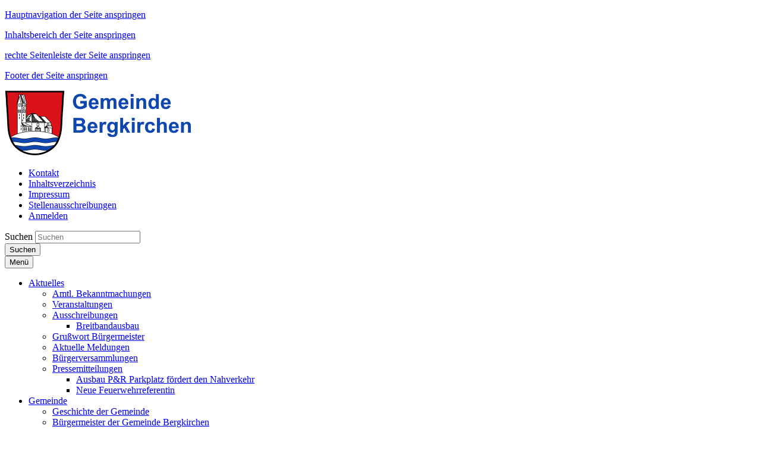

--- FILE ---
content_type: text/html; charset=utf-8
request_url: https://www.bergkirchen.de/wirtschaft-bauen-energie/vergabe-von-bauland/
body_size: 115568
content:





















<!doctype html>
<html lang="de">
<head data-name="LdStandard-Photobox_2#head">
    

    









<!-- data-name="LdHtmlHead-Photobox_2" -->
<meta charset="utf-8">
<meta name="viewport" content="width=device-width, initial-scale=1.0" />
<meta name="msapplication-config" content="/templates/master/images/browserconfig.xml" />
<meta http-equiv="X-UA-Compatible" content="IE=edge" />
<link rel="shortcut icon" href="/templates/bergkirchen/images/favicon.ico" />
<link rel="apple-touch-icon" href="/templates/master/images/apple-icon-180x180.png" />
<link rel="manifest" href="/templates/master/images/manifest.json" />











<!-- data-name="LdBuilderCookieBasedContent-Master" -->



<script type="text/javascript">var googleapikey = 'AIzaSyC-k77N1KDSu9YUkc6ZIT1ZfY8dhJqOAco';</script>
<link href="/DependencyHandler.axd?s=L3RlbXBsYXRlcy9iZXJna2lyY2hlbi9jc3MvdGVtcGxhdGUuY3NzOy9jc3MvUGFja2FnZXMvZm9udC1hd2Vzb21lLmNzczsvY3NzL2xkUGFja2FnZXMvTGRMZWdhbHNDb29raWVTZWxlY3Rpb24uY3NzOw&amp;t=Css&amp;cdv=2025032601" type="text/css" rel="stylesheet"/>


















<!-- data-name="LdHookHtmlHead-Photobox_2" -->



    
        <meta name="description" content="" />
        <meta name="keywords" content="" />
        <meta name="robots" content="index, follow" />

    <title>Vergabe von Bauland | Gemeinde Bergkirchen</title>
    

    <meta name="searchtopic" content="Webpage" />
    <meta name="protected" content="False" />
    <meta name="cid" content="10601" />
    <meta name="updatedate" content="18.08.2025 17:36:15" />

    
    











<!-- data-name="LdHookBeforeHeadClosing-Photobox_2"-->


</head>

<body id="Standard" class="debug-mode-on no-mobile design-master design-master- design-submaster- design-bergkirchen i i5 is-not-invert hr-none hr-normal no-element-zoom sidebar-right" data-name="LdStandard-Photobox_2#body" data-map-type="openstreetmap">

    
        


<nav aria-label="Sprunglinks" id="Skiplinks" class="skiplinks text-right" data-name="LdSkiplinks-Photobox_2">
        <p class="mb-0">
            <a class="sr-only sr-only-focusable" href=#MainMenu>Hauptnavigation der Seite anspringen</a>
        </p>
        <p class="mb-0">
            <a class="sr-only sr-only-focusable" href=#Content>Inhaltsbereich der Seite anspringen</a>
        </p>
        <p class="mb-0">
            <a class="sr-only sr-only-focusable" href=#SidebarRight>rechte Seitenleiste der Seite anspringen</a>
        </p>
        <p class="mb-0">
            <a class="sr-only sr-only-focusable" href=#Footer>Footer der Seite anspringen</a>
        </p>
</nav>


    
    












<div id="Header" class=" header-content position-relative" data-name="LdWrapperHeader-Photobox_2">
    
</div>













<header id="ActionBar" class="actionbar-content  " data-name="LdHeaderActionbar-Photobox_2">

    

    <div class="container pt-3 ">
        <div class="row ">
            <div class="col-sm-12 col-md-5">
                









<div id="HeaderLogo" class="headerlogo headerlogo-content logo" data-name="LdHeaderLogo-Photobox_2">

        <div class="row">
            <div class="col">
                <a href="/" class="home" title="Zur Startseite von Gemeinde Bergkirchen">
                    <img class="img-fluid" src="/media/22721/gemeinde-blau.png?mode=crop&amp;height=110" title="Logo Gemeinde Bergkirchen" alt="Zur Startseite von Gemeinde Bergkirchen" />
                </a>
            </div>
        </div>

</div>

            </div>

            <div class="col-sm-12 col-md-7">

                
                    <div id="ActionBarMeta" class="row justify-content-sm-center">
                        <div class="col-sm-12">
                            











<nav id="MetaNavigation" aria-label="Meta-Navigation" class="nav-content  " data-name="LdMetaNavigation-Photobox_2">
    <ul class="nav meta d-inline-flex w-sm-down-100 justify-content-center justify-content-md-end  ">
                <li class="nav-item item-1 kontakt   ">
                    <a class="nav-link    linkint" target="_self" href="/kontakt/">
                        <div class="">
                            <div class="">
                                    <i class=" fa fa-envelope-o"></i>
                                <span class="d-inline-block"> Kontakt</span>
                            </div>
                        </div>
                    </a>
                </li>
                <li class="nav-item item-2 inhaltsverzeichnis   ">
                    <a class="nav-link    linkint" target="_self" href="/sitemap/">
                        <div class="">
                            <div class="">
                                <span class=""> Inhaltsverzeichnis</span>
                            </div>
                        </div>
                    </a>
                </li>
                <li class="nav-item item-3 impressum   ">
                    <a class="nav-link    linkint" target="_self" href="/impressum/">
                        <div class="">
                            <div class="">
                                <span class=""> Impressum</span>
                            </div>
                        </div>
                    </a>
                </li>
                <li class="nav-item item-4 stellenausschreibungen   ">
                    <a class="nav-link    linkint" target="_self" href="/rathaus-politik/stellenausschreibungen/">
                        <div class="">
                            <div class="">
                                <span class=""> Stellenausschreibungen</span>
                            </div>
                        </div>
                    </a>
                </li>


            <li class="nav-item   ">


        <div class="list-group list-group-horizontal">
            <a class="user-login" title="Anmelden" href="/meta/benutzeranmeldung/">
                <i class="fa fa-sign-in fa-fw" aria-hidden="true"></i>
                Anmelden
            </a>
        </div>
</li>
    </ul>
</nav>
                        </div>
                    </div>

                    <div id="ActionBarSearchbar" class="row justify-content-md-end">
                        <div class="col-sm-12 col-md-7 my-3">
                            <!--Donut#[base64]#-->

























<div id="Searchbar-4553104" class="row overflow-hidden  searchbar-content grid-content mb-0" data-name="LdBuilderSearchbar-Master">
    <div class="col  ">

        <div class="">

            
                            <form id="SearchbarSearchSearchBar" class="my-2" action="/meta/suche/" method="GET">
            <div class="input-group d-flex flex-row  ">
                    <label class="just-for-bitv" for="Inputfield-4553104">Suchen</label> 
                <input id="Inputfield-4553104" class="form-control search-autocomplete" type="text" name="q" placeholder="Suchen" value="" autocomplete="off">
                        <div class="input-group-prepend mr-0 ml-n1">
                        <button id="SearchBarButton-4553104" class="btn btn-default input-group-text d-block" type="submit" aria-label="Suche starten">

                    <i class="fa fa-search" aria-hidden="true"></i>
                    <span class="just-for-bitv">Suchen</span>

                        </button>
                        </div>
            </div>
                </form>
        </div>

    </div>
</div>


    <div class="d-none autocompletion-attributes"
         data-base-classname="Searchbar"
         data-source-url="/komx/Surface/LdSearch/AutoComplete?rootId=3857&amp;take=10"
         data-available-tags="[]"
         data-target-searchform-id="SearchbarSearchSearchBar"></div>

<!--EndDonut-->
                        </div>
                    </div>
            </div>
        </div>
    </div>
</header>














<div id="Topbar" class="topbar-content  sticky-top is-sticky" data-name="LdHeaderTopbar-Photobox_2">
    <div class=" ">
        <div class="row no-gutters ">
            <div class="col-sm-12 ">
                
                










        <nav id="MainMenu" aria-label="Hauptnavigation" class="bootstrap-style navbar navbar-expand-lg text-custom bg-width-fullwidth bg-primary double-tap mainmenu-content " data-name="LdMainMenu-Photobox_2#Bootstrap">
            <div class="container  ">
                <button class="navbar-toggler my-1 navbar-dark" type="button" data-toggle="collapse" data-target="#NavbarContent" aria-controls="NavbarContent" aria-expanded="false" >
                    
                    <!-- BITV: ESPRO-6027, Mobiler Menübutton hat falschen Markup -->
                    <span class="navbar-line"></span>
                    <span class="navbar-line"></span>
                    <span class="navbar-line"></span>
                    <span class="navbar-line"></span>
                    <span class="navbar-brand pt-1">Menü</span> <!-- BITV: ESPRO-6027 falscher Markup ausgetauscht -->
                </button>

                <div id="NavbarContent" class="navbar-singlecolor navbar-collapse collapse bg-transparent">
                    






        <ul class="navbar-nav mx-3 mx-lg-0 nav-level-1" data-name="LdMenu-Photobox_2#MainMenu#Level_1#MenuDepth_3">


                <li class="nav-item nav-item-1  dropdown">
                    <a role="button" class="nav-item-link nav-link nav-item-link text-wrap py-2 pl-2 py-lg-3 pl-lg-3 dropdown-toggle " href="/aktuelles/"  data-hover="dropdown" data-expand=""  aria-expanded="false" >
                        <span class="  "> Aktuelles

                            

                        </span>
                    </a>
        <ul class="dropdown-menu nav-level-2" data-name="LdMenu-Photobox_2#MainMenu#Level_2#MenuDepth_3">


                <li class="nav-sub-item-1  ">
                    <a role="button" class="nav-sub-item-link text-wrap py-2 pl-3 py-lg-2 pl-lg-2  " href="/aktuelles/amtl-bekanntmachungen/"  data-hover="" data-expand="" >
                        <span class="  pl-3 pl-lg-2 d-block"> Amtl. Bekanntmachungen

                            

                        </span>
                    </a>
		            
                </li>
                <li class="nav-sub-item-2  ">
                    <a role="button" class="nav-sub-item-link text-wrap py-2 pl-3 py-lg-2 pl-lg-2  " href="/aktuelles/veranstaltungen/"  data-hover="" data-expand="" >
                        <span class="  pl-3 pl-lg-2 d-block"> Veranstaltungen

                            

                        </span>
                    </a>
		            
                </li>
                <li class="nav-sub-item-3  dropdown-submenu ">
                    <a role="button" class="nav-sub-item-link text-wrap dropdown-toggle has-children py-2 pl-3 py-lg-2 pl-lg-2  " href="/aktuelles/ausschreibungen/"  data-hover="" data-expand=""  aria-expanded="false" >
                        <span class="  pl-3 pl-lg-2 d-block"> Ausschreibungen

                            

                        </span>
                    </a>
        <ul class="dropdown-menu nav-level-3" data-name="LdMenu-Photobox_2#MainMenu#Level_3#MenuDepth_3">


                <li class="nav-sub-item-1  ">
                    <a role="button" class="nav-sub-item-link text-wrap py-2 pl-4 py-lg-2 pl-lg-2  " href="/aktuelles/ausschreibungen/breitbandausbau/"  data-hover="" data-expand="" >
                        <span class="  pl-4 pl-lg-2 d-block"> Breitbandausbau

                            

                        </span>
                    </a>
		            
                </li>
        </ul>
		            
                        <i class="fa fa-angle-down nav-item-toggle py-2 py-lg-2 " aria-hidden="true" data-toggle="dropdown"></i>
                </li>
                <li class="nav-sub-item-4  ">
                    <a role="button" class="nav-sub-item-link text-wrap py-2 pl-3 py-lg-2 pl-lg-2  " href="/aktuelles/grusswort-buergermeister/"  data-hover="" data-expand="" >
                        <span class="  pl-3 pl-lg-2 d-block"> Gru&#223;wort B&#252;rgermeister

                            

                        </span>
                    </a>
		            
                </li>
                <li class="nav-sub-item-5  ">
                    <a role="button" class="nav-sub-item-link text-wrap py-2 pl-3 py-lg-2 pl-lg-2  " href="/aktuelles/aktuelle-meldungen/"  data-hover="" data-expand="" >
                        <span class="  pl-3 pl-lg-2 d-block"> Aktuelle Meldungen

                            

                        </span>
                    </a>
		            
                </li>
                <li class="nav-sub-item-6  ">
                    <a role="button" class="nav-sub-item-link text-wrap py-2 pl-3 py-lg-2 pl-lg-2  " href="https://www.bergkirchen.de/versammlung/"  data-hover="" data-expand="" >
                        <span class="  pl-3 pl-lg-2 d-block"> B&#252;rgerversammlungen

                            

                        </span>
                    </a>
		            
                </li>
                <li class="nav-sub-item-7  dropdown-submenu ">
                    <a role="button" class="nav-sub-item-link text-wrap dropdown-toggle has-children py-2 pl-3 py-lg-2 pl-lg-2  " href="/aktuelles/pressemitteilungen/"  data-hover="" data-expand=""  aria-expanded="false" >
                        <span class="  pl-3 pl-lg-2 d-block"> Pressemitteilungen

                            

                        </span>
                    </a>
        <ul class="dropdown-menu nav-level-3" data-name="LdMenu-Photobox_2#MainMenu#Level_3#MenuDepth_3">


                <li class="nav-sub-item-1  ">
                    <a role="button" class="nav-sub-item-link text-wrap py-2 pl-4 py-lg-2 pl-lg-2  " href="/aktuelles/pressemitteilungen/ausbau-pr-parkplatz-foerdert-den-nahverkehr/"  data-hover="" data-expand="" >
                        <span class="  pl-4 pl-lg-2 d-block"> Ausbau P&amp;R Parkplatz f&#246;rdert den Nahverkehr

                            

                        </span>
                    </a>
		            
                </li>
                <li class="nav-sub-item-2  ">
                    <a role="button" class="nav-sub-item-link text-wrap py-2 pl-4 py-lg-2 pl-lg-2  " href="/aktuelles/pressemitteilungen/neue-feuerwehrreferentin/"  data-hover="" data-expand="" >
                        <span class="  pl-4 pl-lg-2 d-block"> Neue Feuerwehrreferentin

                            

                        </span>
                    </a>
		            
                </li>
        </ul>
		            
                        <i class="fa fa-angle-down nav-item-toggle py-2 py-lg-2 " aria-hidden="true" data-toggle="dropdown"></i>
                </li>
        </ul>
		            
                        <i class="fa fa-angle-down nav-item-toggle py-2 py-lg-3 " aria-hidden="true" data-toggle="dropdown"></i>
                </li>
                <li class="nav-item nav-item-2  dropdown">
                    <a role="button" class="nav-item-link nav-link nav-item-link text-wrap py-2 pl-2 py-lg-3 pl-lg-3 dropdown-toggle " href="/gemeinde/"  data-hover="dropdown" data-expand=""  aria-expanded="false" >
                        <span class="  "> Gemeinde

                            

                        </span>
                    </a>
        <ul class="dropdown-menu nav-level-2" data-name="LdMenu-Photobox_2#MainMenu#Level_2#MenuDepth_3">


                <li class="nav-sub-item-1  ">
                    <a role="button" class="nav-sub-item-link text-wrap py-2 pl-3 py-lg-2 pl-lg-2  " href="/gemeinde/geschichte-der-gemeinde/"  data-hover="" data-expand="" >
                        <span class="  pl-3 pl-lg-2 d-block"> Geschichte der Gemeinde

                            

                        </span>
                    </a>
		            
                </li>
                <li class="nav-sub-item-2  ">
                    <a role="button" class="nav-sub-item-link text-wrap py-2 pl-3 py-lg-2 pl-lg-2  " href="/gemeinde/buergermeister-der-gemeinde-bergkirchen/"  data-hover="" data-expand="" >
                        <span class="  pl-3 pl-lg-2 d-block"> B&#252;rgermeister der Gemeinde Bergkirchen

                            

                        </span>
                    </a>
		            
                </li>
                <li class="nav-sub-item-3  ">
                    <a role="button" class="nav-sub-item-link text-wrap py-2 pl-3 py-lg-2 pl-lg-2  " href="/gemeinde/gemeindedaten-und-einwohnerentwicklung/"  data-hover="" data-expand="" >
                        <span class="  pl-3 pl-lg-2 d-block"> Gemeindedaten und Einwohnerentwicklung

                            

                        </span>
                    </a>
		            
                </li>
                <li class="nav-sub-item-4  ">
                    <a role="button" class="nav-sub-item-link text-wrap py-2 pl-3 py-lg-2 pl-lg-2  " href="/gemeinde/gemeindeblatt/"  data-hover="" data-expand="" >
                        <span class="  pl-3 pl-lg-2 d-block"> Gemeindeblatt

                            

                        </span>
                    </a>
		            
                </li>
                <li class="nav-sub-item-5  ">
                    <a role="button" class="nav-sub-item-link text-wrap py-2 pl-3 py-lg-2 pl-lg-2  " href="/gemeinde/ortsplan/"  data-hover="" data-expand="" >
                        <span class="  pl-3 pl-lg-2 d-block"> Ortsplan

                            

                        </span>
                    </a>
		            
                </li>
                <li class="nav-sub-item-6  ">
                    <a role="button" class="nav-sub-item-link text-wrap py-2 pl-3 py-lg-2 pl-lg-2  " href="/gemeinde/gemeindewappen/"  data-hover="" data-expand="" >
                        <span class="  pl-3 pl-lg-2 d-block"> Gemeindewappen

                            

                        </span>
                    </a>
		            
                </li>
                <li class="nav-sub-item-7  ">
                    <a role="button" class="nav-sub-item-link text-wrap py-2 pl-3 py-lg-2 pl-lg-2  " href="/gemeinde/chronik-von-hubert-eberl/"  data-hover="" data-expand="" >
                        <span class="  pl-3 pl-lg-2 d-block"> Chronik von Hubert Eberl

                            

                        </span>
                    </a>
		            
                </li>
        </ul>
		            
                        <i class="fa fa-angle-down nav-item-toggle py-2 py-lg-3 " aria-hidden="true" data-toggle="dropdown"></i>
                </li>
                <li class="nav-item nav-item-3  dropdown">
                    <a role="button" class="nav-item-link nav-link nav-item-link text-wrap py-2 pl-2 py-lg-3 pl-lg-3 dropdown-toggle " href="/rathaus-politik/"  data-hover="dropdown" data-expand=""  aria-expanded="false" >
                        <span class="  "> Rathaus &amp; Politik

                            

                        </span>
                    </a>
        <ul class="dropdown-menu nav-level-2" data-name="LdMenu-Photobox_2#MainMenu#Level_2#MenuDepth_3">


                <li class="nav-sub-item-1  ">
                    <a role="button" class="nav-sub-item-link text-wrap py-2 pl-3 py-lg-2 pl-lg-2  " href="/rathaus-politik/amtl-bekanntmachungen/"  data-hover="" data-expand="" >
                        <span class="  pl-3 pl-lg-2 d-block"> Amtl. Bekanntmachungen

                            

                        </span>
                    </a>
		            
                </li>
                <li class="nav-sub-item-2  ">
                    <a role="button" class="nav-sub-item-link text-wrap py-2 pl-3 py-lg-2 pl-lg-2  " href="/rathaus-politik/gemeinderat/"  data-hover="" data-expand="" >
                        <span class="  pl-3 pl-lg-2 d-block"> Gemeinderat

                            

                        </span>
                    </a>
		            
                </li>
                <li class="nav-sub-item-3  ">
                    <a role="button" class="nav-sub-item-link text-wrap py-2 pl-3 py-lg-2 pl-lg-2  " href="/rathaus-politik/gremien/"  data-hover="" data-expand="" >
                        <span class="  pl-3 pl-lg-2 d-block"> Gremien

                            

                        </span>
                    </a>
		            
                </li>
                <li class="nav-sub-item-4  ">
                    <a role="button" class="nav-sub-item-link text-wrap py-2 pl-3 py-lg-2 pl-lg-2  " href="/rathaus-politik/sitzungsdienst/"  data-hover="" data-expand="" >
                        <span class="  pl-3 pl-lg-2 d-block"> Sitzungsdienst

                            

                        </span>
                    </a>
		            
                </li>
                <li class="nav-sub-item-5  ">
                    <a role="button" class="nav-sub-item-link text-wrap py-2 pl-3 py-lg-2 pl-lg-2  " href="/rathaus-politik/sitzungsniederschriften-oeffentlicher-teil/"  data-hover="" data-expand="" >
                        <span class="  pl-3 pl-lg-2 d-block"> Sitzungsniederschriften &#246;ffentlicher Teil

                            

                        </span>
                    </a>
		            
                </li>
                <li class="nav-sub-item-6  ">
                    <a role="button" class="nav-sub-item-link text-wrap py-2 pl-3 py-lg-2 pl-lg-2  " href="/rathaus-politik/buergerstiftung-bergkirchen/"  data-hover="" data-expand="" >
                        <span class="  pl-3 pl-lg-2 d-block"> B&#252;rgerstiftung Bergkirchen

                            

                        </span>
                    </a>
		            
                </li>
                <li class="nav-sub-item-7  ">
                    <a role="button" class="nav-sub-item-link text-wrap py-2 pl-3 py-lg-2 pl-lg-2  " href="/rathaus-politik/satzungen-und-verordnungen/"  data-hover="" data-expand="" >
                        <span class="  pl-3 pl-lg-2 d-block"> Satzungen und Verordnungen

                            

                        </span>
                    </a>
		            
                </li>
                <li class="nav-sub-item-8  ">
                    <a role="button" class="nav-sub-item-link text-wrap py-2 pl-3 py-lg-2 pl-lg-2  " href="/rathaus-politik/maengelmelder/"  data-hover="" data-expand="" >
                        <span class="  pl-3 pl-lg-2 d-block"> M&#228;ngelmelder

                            

                        </span>
                    </a>
		            
                </li>
                <li class="nav-sub-item-9  ">
                    <a role="button" class="nav-sub-item-link text-wrap py-2 pl-3 py-lg-2 pl-lg-2  " href="/rathaus-politik/unsere-onlineleistungen-und-formulare-im-bayernportal/"  data-hover="" data-expand="" >
                        <span class="  pl-3 pl-lg-2 d-block"> Unsere Onlineleistungen und Formulare im BayernPortal

                            

                        </span>
                    </a>
		            
                </li>
                <li class="nav-sub-item-10  ">
                    <a role="button" class="nav-sub-item-link text-wrap py-2 pl-3 py-lg-2 pl-lg-2  " href="/rathaus-politik/behoerdenwegweiser-und-ansprechpartner/"  data-hover="" data-expand="" >
                        <span class="  pl-3 pl-lg-2 d-block"> Beh&#246;rdenwegweiser und Ansprechpartner

                            

                        </span>
                    </a>
		            
                </li>
                <li class="nav-sub-item-11  ">
                    <a role="button" class="nav-sub-item-link text-wrap py-2 pl-3 py-lg-2 pl-lg-2  " href="/rathaus-politik/fundbuero/"  data-hover="" data-expand="" >
                        <span class="  pl-3 pl-lg-2 d-block"> Fundb&#252;ro

                            

                        </span>
                    </a>
		            
                </li>
                <li class="nav-sub-item-12  ">
                    <a role="button" class="nav-sub-item-link text-wrap py-2 pl-3 py-lg-2 pl-lg-2  " href="/rathaus-politik/buergermedaillentraeger-und-ehrenbuerger/"  data-hover="" data-expand="" >
                        <span class="  pl-3 pl-lg-2 d-block"> B&#252;rgermedaillentr&#228;ger und Ehrenb&#252;rger

                            

                        </span>
                    </a>
		            
                </li>
                <li class="nav-sub-item-13  ">
                    <a role="button" class="nav-sub-item-link text-wrap py-2 pl-3 py-lg-2 pl-lg-2  " href="/rathaus-politik/rentensprechtage-2025/"  data-hover="" data-expand="" >
                        <span class="  pl-3 pl-lg-2 d-block"> Rentensprechtage 2025

                            

                        </span>
                    </a>
		            
                </li>
                <li class="nav-sub-item-14  ">
                    <a role="button" class="nav-sub-item-link text-wrap py-2 pl-3 py-lg-2 pl-lg-2  " href="/rathaus-politik/stellenausschreibungen/"  data-hover="" data-expand="" >
                        <span class="  pl-3 pl-lg-2 d-block"> Stellenausschreibungen

                            

                        </span>
                    </a>
		            
                </li>
        </ul>
		            
                        <i class="fa fa-angle-down nav-item-toggle py-2 py-lg-3 " aria-hidden="true" data-toggle="dropdown"></i>
                </li>
                <li class="nav-item nav-item-4  dropdown">
                    <a role="button" class="nav-item-link nav-link nav-item-link text-wrap py-2 pl-2 py-lg-3 pl-lg-3 dropdown-toggle " href="/leben-in-bergkirchen/"  data-hover="dropdown" data-expand=""  aria-expanded="false" >
                        <span class="  "> Leben in Bergkirchen

                            

                        </span>
                    </a>
        <ul class="dropdown-menu nav-level-2" data-name="LdMenu-Photobox_2#MainMenu#Level_2#MenuDepth_3">


                <li class="nav-sub-item-1  dropdown-submenu ">
                    <a role="button" class="nav-sub-item-link text-wrap dropdown-toggle has-children py-2 pl-3 py-lg-2 pl-lg-2  " href="/leben-in-bergkirchen/mobilitaet-und-verkehr/"  data-hover="" data-expand=""  aria-expanded="false" >
                        <span class="  pl-3 pl-lg-2 d-block"> Mobilit&#228;t und Verkehr

                            

                        </span>
                    </a>
        <ul class="dropdown-menu nav-level-3" data-name="LdMenu-Photobox_2#MainMenu#Level_3#MenuDepth_3">


                <li class="nav-sub-item-1  ">
                    <a role="button" class="nav-sub-item-link text-wrap py-2 pl-4 py-lg-2 pl-lg-2  " href="/leben-in-bergkirchen/mobilitaet-und-verkehr/buergerbus/"  data-hover="" data-expand="" >
                        <span class="  pl-4 pl-lg-2 d-block"> B&#252;rgerbus

                            

                        </span>
                    </a>
		            
                </li>
                <li class="nav-sub-item-2  ">
                    <a role="button" class="nav-sub-item-link text-wrap py-2 pl-4 py-lg-2 pl-lg-2  " href="/leben-in-bergkirchen/mobilitaet-und-verkehr/mitfahrerbank/"  data-hover="" data-expand="" >
                        <span class="  pl-4 pl-lg-2 d-block"> Mitfahrerbank

                            

                        </span>
                    </a>
		            
                </li>
                <li class="nav-sub-item-3  ">
                    <a role="button" class="nav-sub-item-link text-wrap py-2 pl-4 py-lg-2 pl-lg-2  " href="/leben-in-bergkirchen/mobilitaet-und-verkehr/mvv-handy-und-onlineticket/" target="_blank" data-hover="" data-expand="" >
                        <span class="  pl-4 pl-lg-2 d-block"> MVV Handy- und Onlineticket

                            

                        </span>
                    </a>
		            
                </li>
                <li class="nav-sub-item-4  ">
                    <a role="button" class="nav-sub-item-link text-wrap py-2 pl-4 py-lg-2 pl-lg-2  " href="/leben-in-bergkirchen/mobilitaet-und-verkehr/mvv-fahrplanauskunft/" target="_blank" data-hover="" data-expand="" >
                        <span class="  pl-4 pl-lg-2 d-block"> MVV Fahrplanauskunft

                            

                        </span>
                    </a>
		            
                </li>
        </ul>
		            
                        <i class="fa fa-angle-down nav-item-toggle py-2 py-lg-2 " aria-hidden="true" data-toggle="dropdown"></i>
                </li>
                <li class="nav-sub-item-2  ">
                    <a role="button" class="nav-sub-item-link text-wrap py-2 pl-3 py-lg-2 pl-lg-2  " href="/leben-in-bergkirchen/kinderbetreuung/"  data-hover="" data-expand="" >
                        <span class="  pl-3 pl-lg-2 d-block"> Kinderbetreuung

                            

                        </span>
                    </a>
		            
                </li>
                <li class="nav-sub-item-3  dropdown-submenu ">
                    <a role="button" class="nav-sub-item-link text-wrap dropdown-toggle has-children py-2 pl-3 py-lg-2 pl-lg-2  " href="/leben-in-bergkirchen/senioren-und-soziales/"  data-hover="" data-expand=""  aria-expanded="false" >
                        <span class="  pl-3 pl-lg-2 d-block"> Senioren und Soziales

                            

                        </span>
                    </a>
        <ul class="dropdown-menu nav-level-3" data-name="LdMenu-Photobox_2#MainMenu#Level_3#MenuDepth_3">


                <li class="nav-sub-item-1  ">
                    <a role="button" class="nav-sub-item-link text-wrap py-2 pl-4 py-lg-2 pl-lg-2  " href="/leben-in-bergkirchen/senioren-und-soziales/intergenerative-anlaufstelle/"  data-hover="" data-expand="" >
                        <span class="  pl-4 pl-lg-2 d-block"> Intergenerative Anlaufstelle

                            

                        </span>
                    </a>
		            
                </li>
                <li class="nav-sub-item-2  ">
                    <a role="button" class="nav-sub-item-link text-wrap py-2 pl-4 py-lg-2 pl-lg-2  " href="/leben-in-bergkirchen/senioren-und-soziales/senioren/"  data-hover="" data-expand="" >
                        <span class="  pl-4 pl-lg-2 d-block"> Senioren

                            

                        </span>
                    </a>
		            
                </li>
                <li class="nav-sub-item-3  ">
                    <a role="button" class="nav-sub-item-link text-wrap py-2 pl-4 py-lg-2 pl-lg-2  " href="/leben-in-bergkirchen/senioren-und-soziales/menschen-mit-behinderung/"  data-hover="" data-expand="" >
                        <span class="  pl-4 pl-lg-2 d-block"> Menschen mit Behinderung

                            

                        </span>
                    </a>
		            
                </li>
                <li class="nav-sub-item-4  ">
                    <a role="button" class="nav-sub-item-link text-wrap py-2 pl-4 py-lg-2 pl-lg-2  " href="/leben-in-bergkirchen/senioren-und-soziales/nachbarschaftshilfe-bergkirchen/"  data-hover="" data-expand="" >
                        <span class="  pl-4 pl-lg-2 d-block"> Nachbarschaftshilfe Bergkirchen

                            

                        </span>
                    </a>
		            
                </li>
                <li class="nav-sub-item-5  ">
                    <a role="button" class="nav-sub-item-link text-wrap py-2 pl-4 py-lg-2 pl-lg-2  " href="/leben-in-bergkirchen/senioren-und-soziales/soziale-einrichtungen/"  data-hover="" data-expand="" >
                        <span class="  pl-4 pl-lg-2 d-block"> Soziale Einrichtungen

                            

                        </span>
                    </a>
		            
                </li>
                <li class="nav-sub-item-6  ">
                    <a role="button" class="nav-sub-item-link text-wrap py-2 pl-4 py-lg-2 pl-lg-2  " href="/leben-in-bergkirchen/senioren-und-soziales/projekt-marktplatz-der-generationen/"  data-hover="" data-expand="" >
                        <span class="  pl-4 pl-lg-2 d-block"> Projekt &quot;Marktplatz der Generationen&quot;

                            

                        </span>
                    </a>
		            
                </li>
                <li class="nav-sub-item-7  ">
                    <a role="button" class="nav-sub-item-link text-wrap py-2 pl-4 py-lg-2 pl-lg-2  " href="/leben-in-bergkirchen/senioren-und-soziales/beratungsstelle-eutb-fuer-menschen-mit-behinderung/"  data-hover="" data-expand="" >
                        <span class="  pl-4 pl-lg-2 d-block"> Beratungsstelle EUTB f&#252;r Menschen mit Behinderung

                            

                        </span>
                    </a>
		            
                </li>
        </ul>
		            
                        <i class="fa fa-angle-down nav-item-toggle py-2 py-lg-2 " aria-hidden="true" data-toggle="dropdown"></i>
                </li>
                <li class="nav-sub-item-4  ">
                    <a role="button" class="nav-sub-item-link text-wrap py-2 pl-3 py-lg-2 pl-lg-2  " href="/leben-in-bergkirchen/kirchen-und-friedhoefe/"  data-hover="" data-expand="" >
                        <span class="  pl-3 pl-lg-2 d-block"> Kirchen und Friedh&#246;fe

                            

                        </span>
                    </a>
		            
                </li>
                <li class="nav-sub-item-5  ">
                    <a role="button" class="nav-sub-item-link text-wrap py-2 pl-3 py-lg-2 pl-lg-2  " href="https://www.bergkirchen.de/feuerwehr/"  data-hover="" data-expand="" >
                        <span class="  pl-3 pl-lg-2 d-block"> Feuerwehren

                            

                        </span>
                    </a>
		            
                </li>
                <li class="nav-sub-item-6  dropdown-submenu ">
                    <a role="button" class="nav-sub-item-link text-wrap dropdown-toggle has-children py-2 pl-3 py-lg-2 pl-lg-2  " href="/leben-in-bergkirchen/vereine/"  data-hover="" data-expand=""  aria-expanded="false" >
                        <span class="  pl-3 pl-lg-2 d-block"> Vereine

                            

                        </span>
                    </a>
        <ul class="dropdown-menu nav-level-3" data-name="LdMenu-Photobox_2#MainMenu#Level_3#MenuDepth_3">


                <li class="nav-sub-item-1  ">
                    <a role="button" class="nav-sub-item-link text-wrap py-2 pl-4 py-lg-2 pl-lg-2  " href="/leben-in-bergkirchen/vereine/vereinsmeldung/"  data-hover="" data-expand="" >
                        <span class="  pl-4 pl-lg-2 d-block"> Vereinsmeldung

                            

                        </span>
                    </a>
		            
                </li>
        </ul>
		            
                        <i class="fa fa-angle-down nav-item-toggle py-2 py-lg-2 " aria-hidden="true" data-toggle="dropdown"></i>
                </li>
                <li class="nav-sub-item-7  ">
                    <a role="button" class="nav-sub-item-link text-wrap py-2 pl-3 py-lg-2 pl-lg-2  " href="/leben-in-bergkirchen/kultur-und-begegnung/"  data-hover="" data-expand="" >
                        <span class="  pl-3 pl-lg-2 d-block"> Kultur und Begegnung

                            

                        </span>
                    </a>
		            
                </li>
                <li class="nav-sub-item-8  dropdown-submenu ">
                    <a role="button" class="nav-sub-item-link text-wrap dropdown-toggle has-children py-2 pl-3 py-lg-2 pl-lg-2  " href="/leben-in-bergkirchen/jugendarbeit/"  data-hover="" data-expand=""  aria-expanded="false" >
                        <span class="  pl-3 pl-lg-2 d-block"> Jugendarbeit

                            

                        </span>
                    </a>
        <ul class="dropdown-menu nav-level-3" data-name="LdMenu-Photobox_2#MainMenu#Level_3#MenuDepth_3">


                <li class="nav-sub-item-1  ">
                    <a role="button" class="nav-sub-item-link text-wrap py-2 pl-4 py-lg-2 pl-lg-2  " href="/leben-in-bergkirchen/jugendarbeit/gemeindejugendarbeit/"  data-hover="" data-expand="" >
                        <span class="  pl-4 pl-lg-2 d-block"> Gemeindejugendarbeit

                            

                        </span>
                    </a>
		            
                </li>
                <li class="nav-sub-item-2  ">
                    <a role="button" class="nav-sub-item-link text-wrap py-2 pl-4 py-lg-2 pl-lg-2  " href="/leben-in-bergkirchen/jugendarbeit/jugendfreizeitkarte/"  data-hover="" data-expand="" >
                        <span class="  pl-4 pl-lg-2 d-block"> Jugendfreizeitkarte

                            

                        </span>
                    </a>
		            
                </li>
        </ul>
		            
                        <i class="fa fa-angle-down nav-item-toggle py-2 py-lg-2 " aria-hidden="true" data-toggle="dropdown"></i>
                </li>
                <li class="nav-sub-item-9  ">
                    <a role="button" class="nav-sub-item-link text-wrap py-2 pl-3 py-lg-2 pl-lg-2  " href="/leben-in-bergkirchen/gesundheit/"  data-hover="" data-expand="" >
                        <span class="  pl-3 pl-lg-2 d-block"> Gesundheit

                            

                        </span>
                    </a>
		            
                </li>
                <li class="nav-sub-item-10  ">
                    <a role="button" class="nav-sub-item-link text-wrap py-2 pl-3 py-lg-2 pl-lg-2  " href="/leben-in-bergkirchen/buecherei/"  data-hover="" data-expand="" >
                        <span class="  pl-3 pl-lg-2 d-block"> B&#252;cherei

                            

                        </span>
                    </a>
		            
                </li>
                <li class="nav-sub-item-11  ">
                    <a role="button" class="nav-sub-item-link text-wrap py-2 pl-3 py-lg-2 pl-lg-2  " href="/leben-in-bergkirchen/ver-und-entsorgung/"  data-hover="" data-expand="" >
                        <span class="  pl-3 pl-lg-2 d-block"> Ver- und Entsorgung

                            

                        </span>
                    </a>
		            
                </li>
                <li class="nav-sub-item-12  ">
                    <a role="button" class="nav-sub-item-link text-wrap py-2 pl-3 py-lg-2 pl-lg-2  " href="/leben-in-bergkirchen/schulen/"  data-hover="" data-expand="" >
                        <span class="  pl-3 pl-lg-2 d-block"> Schulen

                            

                        </span>
                    </a>
		            
                </li>
                <li class="nav-sub-item-13  ">
                    <a role="button" class="nav-sub-item-link text-wrap py-2 pl-3 py-lg-2 pl-lg-2  " href="/leben-in-bergkirchen/gaststaetten-und-hotels/"  data-hover="" data-expand="" >
                        <span class="  pl-3 pl-lg-2 d-block"> Gastst&#228;tten und Hotels

                            

                        </span>
                    </a>
		            
                </li>
                <li class="nav-sub-item-14  ">
                    <a role="button" class="nav-sub-item-link text-wrap py-2 pl-3 py-lg-2 pl-lg-2  " href="/leben-in-bergkirchen/kunst-in-bergkirchen/"  data-hover="" data-expand="" >
                        <span class="  pl-3 pl-lg-2 d-block"> Kunst in Bergkirchen

                            

                        </span>
                    </a>
		            
                </li>
                <li class="nav-sub-item-15  ">
                    <a role="button" class="nav-sub-item-link text-wrap py-2 pl-3 py-lg-2 pl-lg-2  " href="/leben-in-bergkirchen/bruno-bergkirchen-rettet-unsere-ortschaften/"  data-hover="" data-expand="" >
                        <span class="  pl-3 pl-lg-2 d-block"> BRUNO - Bergkirchen rettet unsere Ortschaften

                            

                        </span>
                    </a>
		            
                </li>
        </ul>
		            
                        <i class="fa fa-angle-down nav-item-toggle py-2 py-lg-3 " aria-hidden="true" data-toggle="dropdown"></i>
                </li>
                <li class="nav-item nav-item-5  active dropdown">
                    <a role="button" class="nav-item-link nav-link nav-item-link text-wrap py-2 pl-2 py-lg-3 pl-lg-3 dropdown-toggle " href="/wirtschaft-bauen-energie/"  data-hover="dropdown" data-expand=""  aria-expanded="false" >
                        <span class="  "> Wirtschaft, Bauen &amp; Energie

                            

                        </span>
                    </a>
        <ul class="dropdown-menu nav-level-2" data-name="LdMenu-Photobox_2#MainMenu#Level_2#MenuDepth_3">


                <li class="nav-sub-item-1  ">
                    <a role="button" class="nav-sub-item-link text-wrap py-2 pl-3 py-lg-2 pl-lg-2  " href="/wirtschaft-bauen-energie/gewerbegebiete/"  data-hover="" data-expand="" >
                        <span class="  pl-3 pl-lg-2 d-block"> Gewerbegebiete

                            

                        </span>
                    </a>
		            
                </li>
                <li class="nav-sub-item-2  ">
                    <a role="button" class="nav-sub-item-link text-wrap py-2 pl-3 py-lg-2 pl-lg-2  " href="/wirtschaft-bauen-energie/fernwaermeversorgung/"  data-hover="" data-expand="" >
                        <span class="  pl-3 pl-lg-2 d-block"> Fernw&#228;rmeversorgung

                            

                        </span>
                    </a>
		            
                </li>
                <li class="nav-sub-item-3  ">
                    <a role="button" class="nav-sub-item-link text-wrap py-2 pl-3 py-lg-2 pl-lg-2  " href="/wirtschaft-bauen-energie/weitere-informationen/"  data-hover="" data-expand="" >
                        <span class="  pl-3 pl-lg-2 d-block"> Weitere Informationen

                            

                        </span>
                    </a>
		            
                </li>
                <li class="nav-sub-item-4  ">
                    <a role="button" class="nav-sub-item-link text-wrap py-2 pl-3 py-lg-2 pl-lg-2  " href="https://www.bergkirchen.de/bauleitplanung/"  data-hover="" data-expand="" >
                        <span class="  pl-3 pl-lg-2 d-block"> Bauleitplanung und Bebauungspl&#228;ne

                            

                        </span>
                    </a>
		            
                </li>
                <li class="nav-sub-item-5  active selected ">
                    <a role="button" class="nav-sub-item-link text-wrap py-2 pl-3 py-lg-2 pl-lg-2  " href="/wirtschaft-bauen-energie/vergabe-von-bauland/"  data-hover="" data-expand="" >
                        <span class="  pl-3 pl-lg-2 d-block"> Vergabe von Bauland

                            

                        </span>
                    </a>
		            
                </li>
                <li class="nav-sub-item-6  ">
                    <a role="button" class="nav-sub-item-link text-wrap py-2 pl-3 py-lg-2 pl-lg-2  " href="/wirtschaft-bauen-energie/energiemonitor/" target="_blank" data-hover="" data-expand="" >
                        <span class="  pl-3 pl-lg-2 d-block"> Energiemonitor

                            

                        </span>
                    </a>
		            
                </li>
                <li class="nav-sub-item-7  ">
                    <a role="button" class="nav-sub-item-link text-wrap py-2 pl-3 py-lg-2 pl-lg-2  " href="/wirtschaft-bauen-energie/ausbau-der-windenergie/"  data-hover="" data-expand="" >
                        <span class="  pl-3 pl-lg-2 d-block"> Ausbau der Windenergie

                            

                        </span>
                    </a>
		            
                </li>
        </ul>
		            
                        <i class="fa fa-angle-down nav-item-toggle py-2 py-lg-3 " aria-hidden="true" data-toggle="dropdown"></i>
                </li>
                <li class="nav-item nav-item-6  dropdown">
                    <a role="button" class="nav-item-link nav-link nav-item-link text-wrap py-2 pl-2 py-lg-3 pl-lg-3 dropdown-toggle " href="/freizeit-kultur/"  data-hover="dropdown" data-expand=""  aria-expanded="false" >
                        <span class="  "> Freizeit &amp; Kultur

                            

                        </span>
                    </a>
        <ul class="dropdown-menu nav-level-2" data-name="LdMenu-Photobox_2#MainMenu#Level_2#MenuDepth_3">


                <li class="nav-sub-item-1  ">
                    <a role="button" class="nav-sub-item-link text-wrap py-2 pl-3 py-lg-2 pl-lg-2  " href="/freizeit-kultur/kultur-und-begegnung/"  data-hover="" data-expand="" >
                        <span class="  pl-3 pl-lg-2 d-block"> Kultur und Begegnung

                            

                        </span>
                    </a>
		            
                </li>
                <li class="nav-sub-item-2  ">
                    <a role="button" class="nav-sub-item-link text-wrap py-2 pl-3 py-lg-2 pl-lg-2  " href="/freizeit-kultur/badeseen/"  data-hover="" data-expand="" >
                        <span class="  pl-3 pl-lg-2 d-block"> Badeseen

                            

                        </span>
                    </a>
		            
                </li>
                <li class="nav-sub-item-3  ">
                    <a role="button" class="nav-sub-item-link text-wrap py-2 pl-3 py-lg-2 pl-lg-2  " href="/freizeit-kultur/hoftheater-bergkirchen/"  data-hover="" data-expand="" >
                        <span class="  pl-3 pl-lg-2 d-block"> Hoftheater Bergkirchen

                            

                        </span>
                    </a>
		            
                </li>
                <li class="nav-sub-item-4  ">
                    <a role="button" class="nav-sub-item-link text-wrap py-2 pl-3 py-lg-2 pl-lg-2  " href="/freizeit-kultur/kinderspielplaetze/"  data-hover="" data-expand="" >
                        <span class="  pl-3 pl-lg-2 d-block"> Kinderspielpl&#228;tze

                            

                        </span>
                    </a>
		            
                </li>
                <li class="nav-sub-item-5  dropdown-submenu ">
                    <a role="button" class="nav-sub-item-link text-wrap dropdown-toggle has-children py-2 pl-3 py-lg-2 pl-lg-2  " href="/freizeit-kultur/vhs-bergkirchen/"  data-hover="" data-expand=""  aria-expanded="false" >
                        <span class="  pl-3 pl-lg-2 d-block"> vhs Bergkirchen

                            

                        </span>
                    </a>
        <ul class="dropdown-menu nav-level-3" data-name="LdMenu-Photobox_2#MainMenu#Level_3#MenuDepth_3">


                <li class="nav-sub-item-1  ">
                    <a role="button" class="nav-sub-item-link text-wrap py-2 pl-4 py-lg-2 pl-lg-2  " href="/freizeit-kultur/vhs-bergkirchen/hoerpfade-die-klingende-landkarte/"  data-hover="" data-expand="" >
                        <span class="  pl-4 pl-lg-2 d-block"> H&#246;rpfade - die klingende Landkarte

                            

                        </span>
                    </a>
		            
                </li>
        </ul>
		            
                        <i class="fa fa-angle-down nav-item-toggle py-2 py-lg-2 " aria-hidden="true" data-toggle="dropdown"></i>
                </li>
                <li class="nav-sub-item-6  dropdown-submenu ">
                    <a role="button" class="nav-sub-item-link text-wrap dropdown-toggle has-children py-2 pl-3 py-lg-2 pl-lg-2  " href="/freizeit-kultur/freizeitgestaltung/"  data-hover="" data-expand=""  aria-expanded="false" >
                        <span class="  pl-3 pl-lg-2 d-block"> Freizeitgestaltung

                            

                        </span>
                    </a>
        <ul class="dropdown-menu nav-level-3" data-name="LdMenu-Photobox_2#MainMenu#Level_3#MenuDepth_3">


                <li class="nav-sub-item-1  ">
                    <a role="button" class="nav-sub-item-link text-wrap py-2 pl-4 py-lg-2 pl-lg-2  " href="/freizeit-kultur/freizeitgestaltung/kart-palast-funpark/"  data-hover="" data-expand="" >
                        <span class="  pl-4 pl-lg-2 d-block"> Kart Palast Funpark

                            

                        </span>
                    </a>
		            
                </li>
                <li class="nav-sub-item-2  ">
                    <a role="button" class="nav-sub-item-link text-wrap py-2 pl-4 py-lg-2 pl-lg-2  " href="/freizeit-kultur/freizeitgestaltung/muenchner-golf-eschenried/"  data-hover="" data-expand="" >
                        <span class="  pl-4 pl-lg-2 d-block"> M&#252;nchner Golf Eschenried

                            

                        </span>
                    </a>
		            
                </li>
                <li class="nav-sub-item-3  ">
                    <a role="button" class="nav-sub-item-link text-wrap py-2 pl-4 py-lg-2 pl-lg-2  " href="/freizeit-kultur/freizeitgestaltung/ski-lift-monte-kienader/"  data-hover="" data-expand="" >
                        <span class="  pl-4 pl-lg-2 d-block"> Ski-Lift Monte Kienader

                            

                        </span>
                    </a>
		            
                </li>
                <li class="nav-sub-item-4  ">
                    <a role="button" class="nav-sub-item-link text-wrap py-2 pl-4 py-lg-2 pl-lg-2  " href="/freizeit-kultur/freizeitgestaltung/skatepark/"  data-hover="" data-expand="" >
                        <span class="  pl-4 pl-lg-2 d-block"> Skatepark

                            

                        </span>
                    </a>
		            
                </li>
                <li class="nav-sub-item-5  ">
                    <a role="button" class="nav-sub-item-link text-wrap py-2 pl-4 py-lg-2 pl-lg-2  " href="/freizeit-kultur/freizeitgestaltung/freizeiterlebnisweg-an-der-maisach/"  data-hover="" data-expand="" >
                        <span class="  pl-4 pl-lg-2 d-block"> Freizeiterlebnisweg an der Maisach

                            

                        </span>
                    </a>
		            
                </li>
                <li class="nav-sub-item-6  ">
                    <a role="button" class="nav-sub-item-link text-wrap py-2 pl-4 py-lg-2 pl-lg-2  " href="/freizeit-kultur/freizeitgestaltung/raeuber-kneissl-radweg/"  data-hover="" data-expand="" >
                        <span class="  pl-4 pl-lg-2 d-block"> R&#228;uber Knei&#223;l Radweg

                            

                        </span>
                    </a>
		            
                </li>
        </ul>
		            
                        <i class="fa fa-angle-down nav-item-toggle py-2 py-lg-2 " aria-hidden="true" data-toggle="dropdown"></i>
                </li>
        </ul>
		            
                        <i class="fa fa-angle-down nav-item-toggle py-2 py-lg-3 " aria-hidden="true" data-toggle="dropdown"></i>
                </li>
        </ul>

                </div>


            </div>
        </nav>




            </div>
        </div>
    </div>
</div>












<section id="HeaderImageSlideshow" class="headerimageslideshow-content headerimageslideshow-content mb-4 mt-4" data-name="LdHeaderImageSlideshow-Photobox_2">
    













    <!-- data-name="LdHeaderImageCarousel-Photobox_2" -->














    <div id="Carousel-3287988" class="container  " data-name="LdBuilderSlideshow-Master">
        <div class="row no-gutters">
            <div class="col ">
                <div id="LdCarouselHeaderImageCarousel-3483072" class="carousel slide carousel-fade cover caption-horizontal-left caption-vertical-bottom  indicators-horizontal-right indicators-vertical-bottom" data-ride="carousel" data-interval="6000">
                        <ol class="carousel-indicators indicator-style-dash " data-name="LdBuilderSlideshow-Master#Indicators">
                                    <li data-target="#LdCarouselHeaderImageCarousel-3483072" data-slide-to="0" class="active size-big  "></li>
                                    <li data-target="#LdCarouselHeaderImageCarousel-3483072" data-slide-to="1" class=" size-big  "></li>
                                    <li data-target="#LdCarouselHeaderImageCarousel-3483072" data-slide-to="2" class=" size-big  "></li>
                                    <li data-target="#LdCarouselHeaderImageCarousel-3483072" data-slide-to="3" class=" size-big  "></li>
                        </ol>
                    <div class="carousel-inner">
                        <div class="carousel-item active" data-name="LdBuilderSlideshow-Master#Slides">

                                <a class=" " target="_top" href="/leben-in-bergkirchen/" title="Weitere Informationen zum Leben in Bergkirchen.">
                                    




















<picture class="imageset" data-alt="Weitere Informationen zum Leben in Bergkirchen." data-default-src="/media/1251/20170214_142118.jpg?crop=0%2C0.337777777777778%2C0.0000000000000001263187085796%2C0.328888888888889&amp;cropmode=percentage&amp;width=1024&amp;height=256" data-name="LdBuilderImageset-Master">


        <source srcset="/media/1251/20170214_142118.jpg?crop=0%2C0.337777777777778%2C0.0000000000000001263187085796%2C0.328888888888889&amp;cropmode=percentage&amp;width=1200&amp;height=300, /media/1251/20170214_142118.jpg?crop=0%2C0.337777777777778%2C0.0000000000000001263187085796%2C0.328888888888889&amp;cropmode=percentage&amp;width=2400&amp;height=600 2x" media="(min-width: 1025px)" />
        <source srcset="/media/1251/20170214_142118.jpg?crop=0%2C0.337777777777778%2C0.0000000000000001263187085796%2C0.328888888888889&amp;cropmode=percentage&amp;width=1024&amp;height=256, /media/1251/20170214_142118.jpg?crop=0%2C0.337777777777778%2C0.0000000000000001263187085796%2C0.328888888888889&amp;cropmode=percentage&amp;width=2048&amp;height=512 2x" media="(min-width: 769px)" />
        <source srcset="/media/1251/20170214_142118.jpg?crop=0%2C0.337777777777778%2C0.0000000000000001263187085796%2C0.328888888888889&amp;cropmode=percentage&amp;width=768&amp;height=192, /media/1251/20170214_142118.jpg?crop=0%2C0.337777777777778%2C0.0000000000000001263187085796%2C0.328888888888889&amp;cropmode=percentage&amp;width=1536&amp;height=384 2x" media="(min-width: 631px)" />
        <source srcset="/media/1251/20170214_142118.jpg?anchor=center&amp;mode=crop&amp;width=630&amp;height=420, /media/1251/20170214_142118.jpg?anchor=center&amp;mode=crop&amp;width=1260&amp;height=840 2x" media="(min-width: 481px)" />
        <source srcset="/media/1251/20170214_142118.jpg?anchor=center&amp;mode=crop&amp;width=480&amp;height=320, /media/1251/20170214_142118.jpg?anchor=center&amp;mode=crop&amp;width=960&amp;height=640 2x" media="" />

    
    <img class="img-fluid " src="/media/1251/20170214_142118.jpg" alt="Weitere Informationen zum Leben in Bergkirchen." title="Ortschild"  /> 
</picture>




                                </a>
                        </div>















                        <div class="carousel-item " data-name="LdBuilderSlideshow-Master#Slides">

                                    




















<picture class="imageset" data-alt="Leider haben wir keinen Alternativtext zu diesem Bild, aber wir arbeiten daran." data-default-src="/media/23736/20240303_144928.jpg?anchor=center&amp;mode=crop&amp;width=1024&amp;height=256" data-name="LdBuilderImageset-Master">


        <source srcset="/media/23736/20240303_144928.jpg?anchor=center&amp;mode=crop&amp;width=1200&amp;height=300, /media/23736/20240303_144928.jpg?anchor=center&amp;mode=crop&amp;width=2400&amp;height=600 2x" media="(min-width: 1025px)" />
        <source srcset="/media/23736/20240303_144928.jpg?anchor=center&amp;mode=crop&amp;width=1024&amp;height=256, /media/23736/20240303_144928.jpg?anchor=center&amp;mode=crop&amp;width=2048&amp;height=512 2x" media="(min-width: 769px)" />
        <source srcset="/media/23736/20240303_144928.jpg?anchor=center&amp;mode=crop&amp;width=768&amp;height=192, /media/23736/20240303_144928.jpg?anchor=center&amp;mode=crop&amp;width=1536&amp;height=384 2x" media="(min-width: 631px)" />
        <source srcset="/media/23736/20240303_144928.jpg?anchor=center&amp;mode=crop&amp;width=630&amp;height=420, /media/23736/20240303_144928.jpg?anchor=center&amp;mode=crop&amp;width=1260&amp;height=840 2x" media="(min-width: 481px)" />
        <source srcset="/media/23736/20240303_144928.jpg?anchor=center&amp;mode=crop&amp;width=480&amp;height=320, /media/23736/20240303_144928.jpg?anchor=center&amp;mode=crop&amp;width=960&amp;height=640 2x" media="" />

    
    <img class="img-fluid " src="/media/23736/20240303_144928.jpg" alt="Leider haben wir keinen Alternativtext zu diesem Bild, aber wir arbeiten daran." title="Kirche Bergkirchen"  /> 
</picture>




                        </div>















                        <div class="carousel-item " data-name="LdBuilderSlideshow-Master#Slides">

                                    




















<picture class="imageset" data-alt="Kapelle in Lauterbach" data-default-src="/media/1754/img_9352.jpg?anchor=center&amp;mode=crop&amp;width=1024&amp;height=256" data-name="LdBuilderImageset-Master">


        <source srcset="/media/1754/img_9352.jpg?anchor=center&amp;mode=crop&amp;width=1200&amp;height=300, /media/1754/img_9352.jpg?anchor=center&amp;mode=crop&amp;width=2400&amp;height=600 2x" media="(min-width: 1025px)" />
        <source srcset="/media/1754/img_9352.jpg?anchor=center&amp;mode=crop&amp;width=1024&amp;height=256, /media/1754/img_9352.jpg?anchor=center&amp;mode=crop&amp;width=2048&amp;height=512 2x" media="(min-width: 769px)" />
        <source srcset="/media/1754/img_9352.jpg?anchor=center&amp;mode=crop&amp;width=768&amp;height=192, /media/1754/img_9352.jpg?anchor=center&amp;mode=crop&amp;width=1536&amp;height=384 2x" media="(min-width: 631px)" />
        <source srcset="/media/1754/img_9352.jpg?anchor=center&amp;mode=crop&amp;width=630&amp;height=420, /media/1754/img_9352.jpg?anchor=center&amp;mode=crop&amp;width=1260&amp;height=840 2x" media="(min-width: 481px)" />
        <source srcset="/media/1754/img_9352.jpg?anchor=center&amp;mode=crop&amp;width=480&amp;height=320, /media/1754/img_9352.jpg?anchor=center&amp;mode=crop&amp;width=960&amp;height=640 2x" media="" />

    
    <img class="img-fluid " src="/media/1754/img_9352.jpg" alt="Kapelle in Lauterbach" title="Kapelle in Lauterbach"  /> 
</picture>




                        </div>















                        <div class="carousel-item " data-name="LdBuilderSlideshow-Master#Slides">

                                    




















<picture class="imageset" data-alt="Bäume im Herbst" data-default-src="/media/23522/baeume-herbst.jpg?anchor=center&amp;mode=crop&amp;width=1024&amp;height=256" data-name="LdBuilderImageset-Master">


        <source srcset="/media/23522/baeume-herbst.jpg?anchor=center&amp;mode=crop&amp;width=1200&amp;height=300, /media/23522/baeume-herbst.jpg?anchor=center&amp;mode=crop&amp;width=2400&amp;height=600 2x" media="(min-width: 1025px)" />
        <source srcset="/media/23522/baeume-herbst.jpg?anchor=center&amp;mode=crop&amp;width=1024&amp;height=256, /media/23522/baeume-herbst.jpg?anchor=center&amp;mode=crop&amp;width=2048&amp;height=512 2x" media="(min-width: 769px)" />
        <source srcset="/media/23522/baeume-herbst.jpg?anchor=center&amp;mode=crop&amp;width=768&amp;height=192, /media/23522/baeume-herbst.jpg?anchor=center&amp;mode=crop&amp;width=1536&amp;height=384 2x" media="(min-width: 631px)" />
        <source srcset="/media/23522/baeume-herbst.jpg?anchor=center&amp;mode=crop&amp;width=630&amp;height=420, /media/23522/baeume-herbst.jpg?anchor=center&amp;mode=crop&amp;width=1260&amp;height=840 2x" media="(min-width: 481px)" />
        <source srcset="/media/23522/baeume-herbst.jpg?anchor=center&amp;mode=crop&amp;width=480&amp;height=320, /media/23522/baeume-herbst.jpg?anchor=center&amp;mode=crop&amp;width=960&amp;height=640 2x" media="" />

    
    <img class="img-fluid " src="/media/23522/baeume-herbst.jpg" alt="Bäume im Herbst" title="Bäume im Herbst"  /> 
</picture>




                        </div>

                    </div>
                        <div class="carousel-control-prev">
                            <a class="btn bg-white pl-1 pr-2 py-0" href="#LdCarouselHeaderImageCarousel-3483072" data-slide="prev" title="Vorheriger Slide" role="button">
                                <span class="control-prev-icon text-black d-block" aria-hidden="true"><i class="fa fa-angle-left fa-4x" aria-hidden="true"></i></span>
                                <span class="sr-only">Vorheriger Slide</span>
                            </a>
                        </div>
                        <div class="carousel-control-next">
                            <a class="btn bg-white pl-2 pr-1 py-0" href="#LdCarouselHeaderImageCarousel-3483072" data-slide="next" title="Nächster Slide" role="button">
                                <span class="control-next-icon text-black d-block" aria-hidden="true"><i class="fa fa-angle-right fa-4x" aria-hidden="true"></i></span>
                                <span class="sr-only">Nächster Slide</span>
                            </a>
                        </div>
                        <div class="carousel-play-pause position-absolute d-flex">
                            












        <button type="button" class="btn btn-default btn-xs  carousel-play-button"  data-name="LdBuilderButton-Master#FormButton"><i class="fa fa-play" aria-hidden="true" title="Animation der Slideshow fortführen"></i><span class="just-for-bitv">Animation der Slideshow fortführen</span></button>

                            












        <button type="button" class="btn btn-default btn-xs  carousel-pause-button"  data-name="LdBuilderButton-Master#FormButton"><i class="fa fa-pause" aria-hidden="true" title="Animation der Slideshow anhalten"></i><span class="just-for-bitv">Animation der Slideshow anhalten</span></button>

                        </div>
                </div>
            </div>
        </div>
    </div>

</section>




    
<!--Donut#[base64]#-->












<div id="Breadcrumb" class="breadcrumb-content  bootstrap-style container d-none d-md-block" data-name="LdBreadcrumbs-Photobox_2">
    <!-- start noindex -->
    <div class="row ">
        <div class="col ">
            <nav aria-label="breadcrumb">

                <ol class="breadcrumb  smaller bg-light p-3" itemscope itemtype="http://schema.org/BreadcrumbList">

                    
                    <li id="BreadcrumbsIntro" class="breadcrumb-item breadcrumb-first" itemprop="itemListElement" itemscope itemtype="http://schema.org/ListItem">

                        
                                            </li>

                    
                    <li id="BreadcrumbsHome" class="breadcrumb-item breadcrumb-first" itemprop="itemListElement" itemscope itemtype="http://schema.org/ListItem">
                        <a class="mx-1" title="Zur Startseite navigieren" itemprop="item" href="/"> 

                            
                                                            <span class="mx-1" itemprop="name">Start</span>
                        </a>
                    </li>

                    
                                <li class="breadcrumb-item " itemprop="itemListElement" itemscope itemtype="http://schema.org/ListItem" >

                                    
                                    <i class="fa fa-angle-right ml-1" aria-hidden="true"></i>
                                        <a class="mx-1" itemprop="item" href="/wirtschaft-bauen-energie/"><span class="mx-1" itemprop="name">Wirtschaft, Bauen &amp; Energie</span></a>
                                        <meta itemprop="position" content="2" />

                                </li>
                                <li class="breadcrumb-item active" aria-current="page" itemprop="itemListElement" itemscope itemtype="http://schema.org/ListItem" aria-disabled="true">

                                    
                                    <i class="fa fa-angle-right ml-1" aria-hidden="true"></i>
                                        <a class="mx-1" itemprop="item" href="#"><span class="mx-1" itemprop="name">Vergabe von Bauland</span></a>
                                        <meta itemprop="position" content="3" />

                                </li>

                </ol>
            </nav>
        </div>
    </div>
    <!-- end noindex -->
</div><!--EndDonut-->        <main id="ContentWrapper" content="true" data-name="LdStandard-Photobox_2#ContentWrapper">
        <div class="row no-gutters">

                <div class="container mt-3 has-sidebar-right">
                    <div class="row">


                        <section id="Content" class="col-12   col-lg  order-2 order-sm-1 order-md-1 order-lg-2 order-xl-2 " data-name="LdStandard-Photobox_2#Content">

			                












<div id="Grid-4881896" class="grid-content   " data-name="LdGrid-Photobox_2">

    














    <div class="row mb-3  " data-name="LdBuilderHeadline-Master">
        <div class="col">
            <div id=&quot;Headline&quot; class="headline page-headline ">

                        <h1  class="">
                            Vergabe von Bauland
                        </h1>

            </div>
        </div>
    </div>
    
    <div class="row grid-content-itemlist mb-3">
        <div class="col-12 ">
            











                <section id="GridGlobal-3350074" class="gridglobal-content grid" data-name="LdGridBuilder-Photobox_2#1OneColumnIf">
    <div id="NewGridRow-1843510" class="div-default mb-3  " data-name="LdGridBuilder-Photobox_2#HelperRenderRow1" data-columns="1">
        <div class="">
            <div class="row">
                    <div class="div-default mb-3  col-md-12">

                                
        








<section id="Rte-3732287" class="rte rte-content py-0" data-name="LdRte-Photobox_2">
    <div class="row">
        <div class="col">
            <p>Die Gemeinde Bergkirchen vergibt regelmäßig im Rahmen der Vergabekriterien für verbilligtes Bauland (vorher Einheimischenmodell) Baugrundstücke bzw. Eigentumswohnungen im Gemeindegebiet Bergkirchen. Um an diesen Vergaben teilnehmen zu können, müssen die Kriterien erfüllt werden und der Bewerbungsbogen vollständig ausgefüllt mit allen geforderten Unterlagen bei der Gemeindeverwaltung vorliegen. Eine Bewerbung ist jederzeit möglich.</p>
<p> </p>
        </div>
    </div>
</section>

                                
        








<section id="Rte-1733368" class="rte rte-content py-0" data-name="LdRte-Photobox_2">
    <div class="row">
        <div class="col">
            <p><a href="/media/21750/vergabekriterien-dezember2019.pdf" title="Vergabekriterien Dezember2019.pdf" target="_blank" data-udi="umb://media/5dddcfe76146451fb1842350b154e1ca" rel="noopener noreferrer">Vergabekriterien für Bauland in der Gemeinde Bergkirchen</a></p>
<p><a href="/media/22099/akt_bewerbungsbogen_neu.pdf" title="akt_Bewerbungsbogen_neu.pdf" target="_blank" data-udi="umb://media/5afa4da9e7b143b99c28c8d85f18ee06" rel="noopener noreferrer">Bewerbungsbogen für Bauland in der Gemeinde Bergkirchen</a></p>
<p></p>
        </div>
    </div>
</section>

                    </div>
            </div>
        </div>
    </div>
                </section>





        </div>
    </div>
</div>

















			            </section>

                            <aside id="SidebarRight" class="sidebar smaller col-12 col-sm-12  col-lg-3 col-xl-3 order-3 order-sm-3 order-md-3 order-lg-3 order-xl-3" data-name="LdStandard-Photobox_2#SidebarRight">

			                    <!-- start noindex -->
			                    <h2 class="sr-only">Seitenleiste Rechts</h2>
			                    
			











                    <div id="Div-Grid-2384279" class="grid-content  " data-name="LdGridSidebar-Photobox_2">
                        <div class="row grid-content-itemlist mb-3">
                            <div class="col-12 "> 
                                <section id="Grid-23842791" class="grid mb-0 grid-content"  data-name="LdGridSidebar-Photobox_2#1">
        <div  data-name="RenderRow1">
            <div class="row">
                    <div class="col-md-12">
                                
        








<section id="Rte-4190357" class="rte rte-content py-0" data-name="LdRte-Photobox_2">
    <div class="row">
        <div class="col">
            
        </div>
    </div>
</section>

                    </div>
            </div>
        </div>
                                </section>
                            </div>
                        </div>
                    </div>






		                        
    <!--Donut#[base64]#-->














    <section id="Image-1886292" class="image widget-image-content text mb-4" data-name="LdWidgetImage-Photobox_2">
        <div class="inner-content ">

                <div class="row  image-item-list">
                    <div class="image-item d-flex col  style-modern design-standard">
                        <div>














    <div class="row   " data-name="LdBuilderHeadline-Master">
        <div class="col">
            <div  class="headline widget-section-headline ">

                    <h3  class="border-bottom border-custom ">
                        Bürgerserviceportal
                    </h3>

            </div>
        </div>
    </div>

                            <div class="row image-item-content">
                                <div class="col-12">
                                    






















                <div class="card  w-100 mb-4  shadow-sm  bg-white " data-name="LdBuilderCard-Master#Card#Default">

                        <a class="" href="/rathaus-politik/unsere-onlineleistungen-und-formulare-im-bayernportal/" target="_self" title="Unsere Onlineleistungen und Formulare im BayernPortal">
                        <div class="row no-gutters">

                                <div class="item-card-image col-12 bg-light">






















<picture class="imageset" data-alt="Bürgerserviceportal" data-default-src="" data-name="LdBuilderImageset-Master">



    
    <img class="img-fluid " src="/media/22713/buergerserviceportal764x420.png" alt="Bürgerserviceportal" title="Bürgerserviceportal"  /> 
</picture>

                                </div>

                            <div class="item-card-content col-12">

                                    <div class="card-body  px-2 pt-2 pb-3">


                                        

                                    </div>
                            </div>
                        </div>

                        </a>

                        <i class="icon-more fa fa-angle-right" aria-hidden="true"></i>
                </div>










                                </div>
                            </div>
                        </div>
                    </div>
                </div>
        </div>

        









    <hr class="devider-content my-1" />


    </section>











<section id="Text-1179517" class="text widget-text-content text mb-4" data-name="LdWidgetText-Photobox_2">
    <div class="inner-content ">















    <div class="row   " data-name="LdBuilderHeadline-Master">
        <div class="col">
            <div  class="headline widget-section-headline ">

                    <h3  class="border-bottom border-custom ">
                        Weitere Websites
                    </h3>

            </div>
        </div>
    </div>

        <div class="row  text-item-list">
            <div class="col  text-item">
                <div class="card  border-0 shadow-none">

                            
                            <div class="card-body  smaller px-0 pb-0 pt-2">
                                <p><a href="http://kinderbetreuung-bergkirchen.de" target="_blank" title="Kinderbetreuung Bergkirchen"><img style="width: 180px; height: 40px;" src="/media/1153/kinderbetreuung_link_t.png?width=180&amp;height=40" alt="Kinderbetreuung Bergkirchen"></a></p>
<p><a href="http://www.wasserzweckverband-oberbachern.de" target="_blank" title="Wasserzweckverband Oberbachern"><img style="width: 180px; height: 40px;" src="/media/1152/wzv_link_t.png?width=180&amp;height=40" alt="zur Internetseite des Wasserzweckverband Oberbachern"></a></p>
<p><a href="http://www.ewg-bergkirchen.de" target="_blank"><img style="width: 158px; height: 40px;" src="/media/1094/ewg_link_t.png?width=158&amp;height=40" alt="EWG"></a></p>
<p><a href="http://www.fernwaerme-bergkirchen.de/" target="_blank" title="Fernwärme Bergkirchen"><img style="width: 180px; height: 40px;" src="/media/1161/fwb_link_t.png?width=180&amp;height=40" alt=""></a></p>
<p><a href="http://www.westallianz-muenchen.de" target="_blank" title="Westallianz München"><img style="width: 105px; height:40px;" src="/media/1217/westallianz-link.png?width=105&amp;height=40" alt="externer Link zu www.westallianz-muenchen.de"></a></p>
                            </div>
                    
                </div>
            </div>
        </div>
    </div>

    









    <hr class="devider-content my-1" />


</section>
<!--EndDonut-->

		                        <!-- end noindex -->
		                    </aside>
		
		            </section>
		        </div>
		
            <div class="container" style="display:none;">
                <div class="row">

                    <div class="col-0">

                        














                    </div>
                </div>
            </div>
        </div>
    </main>


    
    











<section id="HookAfterContent" class="hookaftercontent-content hook  container-fluid " data-name="LdHookAfterContent-Photobox_2">
    <div class="row  ">
        <div class="col">
            
        </div>
    </div>
</section>



    
    











<section id="HookBeforeFooter" class="hookbeforefooter-content hook  container-fluid  " data-name="LdHookBeforeFooter-Photobox_2">
    <div class="row   ">
        <div class="col">
            
        </div>
    </div>
</section>



    
    









<footer id="Footer" class="wrapper-footer-content bg-footer container-fluid" data-name="LdWrapperFooter-Photobox_2">
    <div class="container ">

        
        <h2 class="sr-only">Footer</h2>

        
        











                <section id="GridGlobal-2508486" class="gridglobal-content grid" data-name="LdGridBuilder-Photobox_2#1OneColumnIf">
    <div id="NewGridRow-2195023" class="div-default mb-3  " data-name="LdGridBuilder-Photobox_2#HelperRenderRow1" data-columns="3">
        <div class="">
            <div class="row">
                    <div class="div-default mb-3  col-md-3">

                                
        












    <section id="Linklist-4016027" class="linklist-content " data-name="dfxGridLinklist-Photobox_2">
        <div class=" ">















    <div class="row pt-2  " data-name="LdBuilderHeadline-Master">
        <div class="col">
            <div  class="headline section-headline ">

                    <h3  class="">
                        Wichtige Links
                    </h3>

            </div>
        </div>
    </div>

                <div class="row">
                    <div class="col">
                        <ul class="linklist-item-list list-group ">
                            
                                <li class="linklist-item ">
                                    
                                    <a class="linklist-item-link" href="/sitemap/" target="_self" title="Leider haben wir keine weiteren Informationen zu diesem Link. Wir arbeiten daran und bitten um Ihr Verst&#228;ndnis.">
                                        Inhaltsverzeichnis
                                    </a>
                                </li>
                                <li class="linklist-item ">
                                    
                                    <a class="linklist-item-link" href="/datenschutz/" target="_self" title="Leider haben wir keine weiteren Informationen zu diesem Link. Wir arbeiten daran und bitten um Ihr Verst&#228;ndnis.">
                                        Datenschutz
                                    </a>
                                </li>
                                <li class="linklist-item ">
                                    
                                    <a class="linklist-item-link" href="/impressum/" target="_self" title="Leider haben wir keine weiteren Informationen zu diesem Link. Wir arbeiten daran und bitten um Ihr Verst&#228;ndnis.">
                                        Impressum
                                    </a>
                                </li>
                                <li class="linklist-item ">
                                    
                                    <a class="linklist-item-link" href="/kontakt/" target="_self" title="Leider haben wir keine weiteren Informationen zu diesem Link. Wir arbeiten daran und bitten um Ihr Verst&#228;ndnis.">
                                        Kontakt
                                    </a>
                                </li>
                                <li class="linklist-item ">
                                    
                                    <a class="linklist-item-link" href="/meta/ratsinfo/" target="_self" title="Ratsinfo">
                                        Ratsinfo
                                    </a>
                                </li>
                        </ul>
                    </div>
                </div>
        </div>
    </section>


                    </div>
                    <div class="div-default mb-3  col-md-6">

                                
        









<section id="Headline-2692408" class="headline headline-content m-0" data-name="LdHeadline-Photobox-2">
    <div class=" ">
        <div class="row">
            <div class="col">
                <div class="headline-item pt-2">
                    <h3>Öffnungszeiten</h3>
                </div>
            </div>
        </div>
    </div>
</section>


                                
        








<section id="Rte-3180815" class="rte rte-content py-0" data-name="LdRte-Photobox_2">
    <div class="row">
        <div class="col">
            <p>Montag - Freitag<br />8.00 - 12.00 Uhr</p>
<p>Donnerstag<br />15.00 - 18.00 Uhr</p>
<p></p>
        </div>
    </div>
</section>

                                
        









<section id="Headline-3302516" class="headline headline-content m-0" data-name="LdHeadline-Photobox-2">
    <div class=" ">
        <div class="row">
            <div class="col">
                <div class="headline-item pt-2">
                    <h3>Bankverbindung</h3>
                </div>
            </div>
        </div>
    </div>
</section>


                                
        








<section id="Rte-2986898" class="rte rte-content py-0" data-name="LdRte-Photobox_2">
    <div class="row">
        <div class="col">
            <p>Sparkasse Dachau:<br />IBAN:<br />DE79 7005 1540 0270 1500 06</p>
        </div>
    </div>
</section>

                    </div>
                    <div class="div-default mb-3  col-md-3">

                                
        









<section id="Headline-2949767" class="headline headline-content m-0" data-name="LdHeadline-Photobox-2">
    <div class=" ">
        <div class="row">
            <div class="col">
                <div class="headline-item pt-2">
                    <h4>Kontakt</h4>
                </div>
            </div>
        </div>
    </div>
</section>


                                
        












    <section id="Addresses-2021221" class="addresses addresses-content mb-4 no-openhours" data-name="LdGridAddresses-Photobox_2">
        <div class=" ">


                <div class="row addresses-itemlist">
                    <div class="col">


























    <div class="row pt-2  " data-name="LdBuilderHeadline-Master">
        <div class="col">
            <div  class="headline section-headline ">

                    <h2  class="">
                        Gemeinde Bergkirchen
                    </h2>

            </div>
        </div>
    </div>
        <div itemscope itemtype="https://schema.org/ContactPoint" id="a--677576554" class="addresses-item style-addresses address-on-map card d-block mb-4 contactpoint" data-name="BuilderAddressesCardItem-Master#Default">

            <div class="address-container-item" data-title="Gemeinde Bergkirchen" data-longitude="11.363195" data-latitude="48.256142">


                
                <div class="row no-gutters address-details-postal">
                    <div class="col-lg">
                        <div class="card-body">
                            <span class="h5 address-details-address-headline mb-0">
                                <span>Adresse</span><span itemprop="name" class="d-none">Gemeinde Bergkirchen</span>
                            </span>
                            <div class="card-text">
                                <div class="postal" itemprop="address" itemscope itemtype="https://schema.org/PostalAddress">
                                    <div class="d-flex">
                                        <div class="d-flex flex-column">
                                            <div itemprop="streetAddress">
                                                <div>Johann-Michael-Fischer-Str. 1</div>
                                            </div>

                                            <div>
                                                <meta itemprop="postalCode" content="85232" />
                                                <meta itemprop="addressLocality" content="Bergkirchen" />
                                                <span itemprop="postalCode">85232</span> <span itemprop="addressLocality">Bergkirchen</span>
                                            </div>
                                        </div>

                                            <a href="https://www.openstreetmap.org/?mlat=48.256142&amp;mlon=11.363195#map=18/48.256142/11.363195" title="Adresse auf Karte anzeigen" aria-label="Adresse auf Karte anzeigen" target="_blank" class="ml-2 mt-1 kxpdb-content-map-marker d-flex align-items-top"   data-latitude="48.256142" data-longitude="11.363195"  ><i class="fa fa-map-marker" aria-hidden="true"></i></a>                                     </div>

                                </div>

                                    <span itemscope itemprop="geo" itemtype="https://schema.org/GeoCoordinates">
                                        <meta itemprop="latitude" content="48.256142" />
                                        <meta itemprop="longitude" content="11.363195" />
                                        <meta itemprop="name" content="Gemeinde Bergkirchen" />
                                        <meta itemprop="street" content="Johann-Michael-Fischer-Str. 1" />
                                        <meta itemprop="postalcode" content="85232" />
                                        <meta itemprop="city" content="Bergkirchen" />
                                        <meta itemprop="anchor" content="a--677576554" />
                                    </span>
                            </div>
                        </div>
                    </div>

                        <div class="col-lg address-details-contacts">
                            <div class="card-body">
                                <span class="h5 address-details-contacts-headline mb-0">
                                    <span>Kontakt</span>
                                </span>
                                <div class="card-text">
                                    <div class="">
                                            <div class="address-details-phone d-flex">
                                                <i class="text-center mr-2 fa fa-phone" aria-hidden="true"></i>
                                                <span class="alt">Telefon: </span>
                                                <span itemprop="telephone">+49 8131 6699-0</span>
                                            </div>

                                            <div class="address-details-fax d-flex">
                                                <i class="text-center mr-2 fa fa-fax" aria-hidden="true"></i>
                                                <span class="alt">Fax: </span>
                                                <span itemprop="faxNumber">+49 8131 6699-119</span>
                                            </div>

                                            <div class="address-details-email d-flex">
                                                <i class="text-center mr-2 fa fa-envelope" aria-hidden="true"></i>
                                                <a class="address-details-link" href="mailto:gemeinde@bergkirchen.de" title="E-Mail versenden" aria-label="E-Mail versenden" itemprop="email">
                                                    <span>E-Mail versenden</span>
                                                </a>
                                            </div>

                                            <div class="address-details-web d-flex">
                                                <i class="text-center mr-2 fa fa-globe" aria-hidden="true"></i>
                                                <a class="address-details-url" href="https://www.bergkirchen.de" title="Homepage aufrufen" aria-label="Homepage aufrufen" itemprop="url" target="_blank">
                                                    <span>Internetseite</span>
                                                </a>
                                            </div>
                                    </div>
                                </div>
                            </div>
                        </div>
                </div>
            </div>

            
                                </div>
                    </div>
                </div>
        </div>
    </section>


                                
        














    <section id="SocialMediaLinks-1391151" class="socialmedialinks-content " data-name="dfxGridSocialMediaList-Photobox_2">
        <div class=" ">


                <div class="row">
                    <div class="col">

                                <a class="facebook mr-1" target="_blank" title="Zur facebook-Seite der Gemeinde Bergkirchen" style="" href="https://www.facebook.com/gemeindebergkirchen">
                                    <i class="fa fa-facebook" aria-hidden="true"></i>
                                </a>
                                <a class="instagram mr-1" target="_blank" title="Hier finden Sie uns bei Instagram" style="" href="https://www.instagram.com/gemeindebergkirchen/">
                                    <i class="fa fa-instagram" aria-hidden="true"></i>
                                </a>
                                <a class="youtube mr-1" target="_blank" title="Hier finden Sie uns bei YouTube" style="" href="https://www.youtube.com/@gemeindebergkirchen7683">
                                    <i class="fa fa-youtube-play" aria-hidden="true"></i>
                                </a>

                    </div>
                </div>
        </div>
    </section>


                    </div>
            </div>
        </div>
    </div>
                </section>




    </div>
</footer>




<section id="FooterCopyrightInfos" class=" bg-copyright-infos container-fluid pt-4" data-name="LdWrapperFooter-Photobox_2#CopyrightInfos">
    <div class="container ">
        













    </div>
</section>



    
    









<section id="HookAfterFooter" class="hookafterfooter-content hook bg-footer full-width container-fluid" data-name="LdHookAfterFooter-Photobox_2">
    <div class="container-fluid">
        <div class="row">
            <div class="col">
                
            </div>
        </div>
    </div>
</section>


    
    










<aside id="PageCopyright" class="pagecopyright-content bg-page-copyright container-fluid" data-name="LdPageCopyright-Photobox_2">
    <div class="container ">
        <div class="row d-flex justify-content-between">
            <div class="col-lg-4 col-md-6 ld py-3">
                <p class=" mb-0"><abbr title="Content-Management-System">CMS</abbr>, © 2025 <a href="https://www.digitalfabrix.de/" target="_blank" title="akdb.digitalfabriX GmbH - Lösungen für morgen">digital<em>fabriX</em></a></p>
            </div>
            <div class="col-lg-4 col-md-6 ld text-right py-3">
                <p class=" mb-0"></p>
            </div>
        </div>
    </div>
</aside>


    







<aside id="ToTop" class="totop-content" data-name="LdToTop">
    <div class="container">
        <div class="row float-right">
            <div class="col">
                <a href="/wirtschaft-bauen-energie/vergabe-von-bauland/#top" class="btn top btn-primary btn-lg text-right m-0" title="An den Anfang der Seite springen" role="button"><i class="fa fa-angle-up" aria-hidden="true"></i><span class="invisible-for-disability">Seitenanfang</span></a>
            </div>
        </div>
    </div>
</aside>

    <script src="/DependencyHandler.axd?s=L2pzL3ZlbmRvci9yZXF1aXJlL3JlcXVpcmUuanM7L2pzL3JlcXVpcmUuY29uZmlnLmpzOy90ZW1wbGF0ZXMvbWFzdGVyL2pzL2pzcmVxdWlyZS5qczs&amp;t=Javascript&amp;cdv=2025032601" type="text/javascript"></script>
    
    <script>
        // pre-load clamp and it's necessary scripts, load clamp method
        if (document.getElementById('Boxes') != null) {
            require(['clamp', 'clampAction'], function ($, app) {
                // set clamp for Boxes
                app.setClampHeight({
                    strElementId: 'Boxes',
                    strClamp: 3
                });
            });
        }
    </script>


    
    









<!-- data-name="LdBuilderCookieBasedContent-Master" -->
<script>var _paq=_paq||[];_paq.push(['setDoNotTrack',!0]),_paq.push(['disableCookies']),_paq.push(['trackPageView']),_paq.push(['enableLinkTracking']),function(){var e='https://statistik.digitalfabrix.de/';_paq.push(['setTrackerUrl',e+'piwik.php']),_paq.push(['setSiteId',27]);var a=document,t=a.createElement('script'),p=a.getElementsByTagName('script')[0];t.type='text/javascript',t.async=!0,t.defer=!0,t.src=e+'piwik.js',p.parentNode.insertBefore(t,p)}();</script><noscript><img src="https://statistik.livingdata.de/piwik.php?idsite=27" alt="" /></noscript>

    
    




    
    














    <div id="CookieConsent" class="modal fade" tabindex="-1" role="dialog" aria-labelledby="modalCookieConsent" aria-hidden="true" data-name="LdLegalsCookieConsent-Photobox_2">
        <div id="CookieStorageDuration" class="d-none">30</div>
        <div id="CookieId" class="d-none">3857-185660528-0</div>

        <div class="modal-dialog modal-dialog-centered modal-lg modal-dialog-scrollable" role="document">
            <div class="modal-content">
                <div class="modal-header">
                    <div class="container p-0">

                        

                        <div class="row">
                            <div class="col">
                                <div class="container">

                                    














    <div class="row pt-2  " data-name="LdBuilderHeadline-Master">
        <div class="col">
            <div  class="headline section-headline ">

                    <h2 id=modalCookieConsent class="">
                        Cookie-Einstellungen
                    </h2>

            </div>
        </div>
    </div>
                                </div>
                            </div>
                        </div>
                    </div>
                </div>
                <div class="modal-body">
                    <div class="container">
                        <div class="row">
                            <div class="col mb-4 notice d-flex justify-content-between align-items-center">
                                <div class="cookie-text">
                                    <p>Wir verwenden Cookies, um Ihnen ein optimales Webseiten-Erlebnis zu bieten. Dazu zählen Cookies, die für den Betrieb der Seite notwendig sind, sowie solche, die lediglich zu anonymen Statistikzwecken, für Komforteinstellungen oder zur Anzeige personalisierter Inhalte genutzt werden. Sie können selbst entscheiden, welche Kategorien Sie zulassen möchten. Bitte beachten Sie, dass auf Basis Ihrer Einstellungen womöglich nicht mehr alle Funktionalitäten der Seite zur Verfügung stehen. Die von Ihnen getroffene Auswahl kann über die Seite Datenschutz nachträglich geändert werden.</p>
                                </div>
                                <div class="cookie-text functional-cookie-required d-none alert alert-warning text-black"><p>Sie haben die <strong>personalisierten</strong> Cookies nicht ausgewählt. Um diese Seite betreten zu können, müssen sie diese per Auswahl zulassen.</p></div>
                                <div class="cookie-text performance-cookie-required d-none alert alert-warning text-black"><p>Sie haben das <strong>Komfort-Cookie</strong> nicht ausgewählt. Um den Zugriff auf das Element oder die Seite dauerhaft zu gewähren, müssen Sie dieses per Auswahl zulassen.</p></div>
                            </div>
                        </div>

                        <div class="row cookieselection-checkboxes">

                            
                            <div class="col-12 col-sm text-nowrap">
                                <input type="checkbox" id="cookieselection-checkbox-necessary" checked disabled />
                                <label for="cookieselection-checkbox-necessary">Notwendig</label>
                                <!-- BITV: ESPRO-6007, type Attribut bei i-Element ist nicht erlaubt -->
                                <button type="button" class="btn btn-link" data-toggle="collapse" data-target="#collapseRequired" aria-expanded="false" aria-controls="collapseRequired" aria-label="Infos zu notwendigen Cookies">
                                    <sup><i role="img" aria-label="Infos zu notwendigen Cookies" class="fa fa-info-circle collapsed"></i></sup> <!-- BITV: ESPRO-6017, role Attribut fehlt beim i-Element -->
                                </button>
                            </div>

                                <div class="col-12 col-sm text-nowrap">
                                    <input type="checkbox" id="cookieselection-checkbox-statistics" />
                                    <label for="cookieselection-checkbox-statistics">Statistik &amp; Analyse</label>
                                    <!-- BITV: ESPRO-6007, type Attribut bei i-Element ist nicht erlaubt -->
                                    <button type="button" class="btn btn-link" data-toggle="collapse" data-target="#collapseMarketing" aria-expanded="false" aria-controls="collapseMarketing" aria-label="Infos zu Marketing-Cookies">
                                        <sup><i role="img" aria-label="Infos zu Marketing-Cookies" class="fa fa-info-circle collapsed"></i></sup> <!-- BITV: ESPRO-6017, role Attribut fehlt beim i-Element -->
                                    </button>
                                </div>

                                <div class="col-12 col-sm text-nowrap">
                                    <input type="checkbox" id="cookieselection-checkbox-comfort" />
                                    <label for="cookieselection-checkbox-comfort">Komfort</label>
                                    <!-- BITV: ESPRO-6007, type Attribut bei i-Element ist nicht erlaubt -->
                                    <button type="button" class="btn btn-link" data-toggle="collapse" data-target="#collapsePerformance" aria-expanded="false" aria-controls="collapsePerformance" aria-label="Infos zu Komfort-Cookies">
                                        <sup><i role="img" aria-label="Infos zu Komfort-Cookies" class="fa fa-info-circle collapsed"></i></sup> <!-- BITV: ESPRO-6017, role Attribut fehlt beim i-Element -->
                                    </button>
                                </div>

                                <div class="col-12 col-sm text-nowrap">
                                    <input type="checkbox" id="cookieselection-checkbox-personalization" />
                                    <label for="cookieselection-checkbox-personalization">Personalisiert</label>
                                    <!-- BITV: ESPRO-6007, type Attribut bei i-Element ist nicht erlaubt -->
                                    <button type="button" class="btn btn-link" data-toggle="collapse" data-target="#collapseFunctional" aria-expanded="false" aria-controls="collapseFunctional" aria-label="Infos zu Personalisierungs-Cookies">
                                        <sup><i role="img" aria-label="Infos zu Personalisierungs-Cookies" class="fa fa-info-circle collapsed"></i></sup> <!-- BITV: ESPRO-6017, role Attribut fehlt beim i-Element -->
                                    </button>
                                </div>
                        </div>

                        <div class="row">

                            
                                <div class="collapse multi-collapse w-100" id="collapseRequired" style="">
                                    <div class="card card-body">
                                        <p>
                                            <strong>Notwendig:</strong><br />
                                            <small>Diese Cookies sind zur Funktion der Website erforderlich und können in Ihren Systemen nicht deaktiviert werden. In der Regel werden diese Cookies nur als Reaktion auf von Ihnen getätigte Aktionen gesetzt, die einer Dienstanforderung entsprechen, wie etwa dem Festlegen Ihrer Datenschutzeinstellungen, dem Anmelden oder dem Ausfüllen von Formularen. Sie können Ihren Browser so einstellen, dass diese Cookies blockiert oder Sie über diese Cookies benachrichtigt werden. Einige Bereiche der Website funktionieren dann aber nicht. Diese Cookies speichern keine personenbezogenen Daten.</small>
                                        </p>

                                        
































            <div id="Alert-3009799" class="alert alert-light alert-content  small w-100" role="alert" data-name="DfxBuilderAlert-Master#Default">



                <p><strong>Name:</strong> ASP.NET_SessionId</p><p><strong>Dauer:</strong> Bis zum Beenden der Browsersession</p><p><strong>Art:</strong> 1st Party</p><p><strong>Kategorie:</strong> Notwendig</p><p><strong>Beschreibung:</strong> Sitzungscookie für allgemeine Plattformen, der von Websites verwendet wird, die mit Microsoft .NET-basierten Technologien geschrieben wurden. Wird normalerweise verwendet, um eine anonymisierte Benutzersitzung durch den Server aufrechtzuerhalten.</p>

            </div>
































            <div id="Alert-1745973" class="alert alert-light alert-content  small w-100" role="alert" data-name="DfxBuilderAlert-Master#Default">



                <p><strong>Name:</strong> __RequestVerificationToken</p><p><strong>Dauer:</strong> Bis zum Beenden der Browsersession</p><p><strong>Art:</strong> 1st Party</p><p><strong>Kategorie:</strong> Notwendig</p><p><strong>Beschreibung:</strong> Wird vom System gesetzt, sobald ein Anmeldeformular auf der Seite angezeigt wird, es werden noch keine Inhalte geschrieben.</p>

            </div>
































            <div id="Alert-2742684" class="alert alert-light alert-content  small w-100" role="alert" data-name="DfxBuilderAlert-Master#Default">



                <p><strong>Name:</strong> ld-cookieselection**</p><p><strong>Dauer:</strong> 30 Tage</p><p><strong>Art:</strong> 1st Party</p><p><strong>Kategorie:</strong> Notwendig</p><p><strong>Beschreibung:</strong> Speichert die Einstellung der Cookie-Auswahl</p>

            </div>

                                    </div>
                                </div>
                                                            <div class="collapse multi-collapse w-100" id="collapseMarketing" style="">
                                    <div class="card card-body">
                                        <p>
                                            <strong>Statistik &amp; Analyse:</strong><br />
                                            <small>Cookies dieser Kategorie können über unsere Website von unserem eigenem Statistiktool, oder von Drittanbietern gesetzt werden. Sie dienen dazu, ein <strong>nicht</strong> personalisiertes, jedoch allgemeines Surfverhalten auf unseren Seiten zu erkennen. Über diese Auswertung können wir das Angebot der Webseite noch besser für unsere Besucher optimieren.</small>
                                        </p>

                                        
































            <div id="Alert-4563505" class="alert alert-light alert-content  small w-100" role="alert" data-name="DfxBuilderAlert-Master#Default">



                <p><strong>Name:</strong> Matomo/Piwik</p><p><strong>Dauer:</strong> 30 Tage</p><p><strong>Art:</strong> 3rd Party</p><p><strong>Kategorie:</strong> Statistik</p><p><strong>Beschreibung:</strong> Diese Webseite verwendet den Open Source Webanalysedienst Matomo, vormals Piwik, der mit Cookies arbeitet. Die durch Matomo erhobenen Daten werden anonymisiert und zu Analysezwecken in unserem Auftrag auf dem Server der digitalfabriX GmbH gespeichert. Wenn Sie mit der Speicherung und Nutzung Ihrer Daten nicht einverstanden sind, können Sie diese Funktionen hier deaktivieren. In diesem Fall wird in Ihrem Webbrowser ein Opt-Out-Cookie hinterlegt, der verhindert, dass Matomo Nutzungsdaten speichert. Wenn Sie Ihre Cookies löschen, hat dies allerdings zur Folge, dass auch das Matomo Opt-Out-Cookie gelöscht wird. Das Opt-Out muss bei einem erneuten Besuch unserer Seite daher wieder aktiviert werden. Wir weisen jedoch darauf hin, dass im Falle der Nutzung der Opt-Out-Funktion gegebenenfalls nicht sämtliche Möglichkeiten dieser Webseite vollumfänglich nutzbar sind.</p>

            </div>

                                    </div>
                                </div>
                                                            <div class="collapse multi-collapse w-100" id="collapsePerformance" style="">
                                    <div class="card card-body">
                                        <p>
                                            <strong>Komfort:</strong><br />
                                            <small>Durch diese Cookies können wir Ihnen eine erweiterte Funktionalität bereitzustellen. Die Cookies können von uns selbst, oder von Drittanbietern gesetzt werden, deren Dienste wir auf unseren Seiten verwenden. Wenn Sie diese Cookies nicht zulassen, funktionieren einige oder alle dieser Dienste möglicherweise nicht einwandfrei.</small>
                                        </p>

                                        

                                    </div>
                                </div>
                                                            <div class="collapse multi-collapse w-100" id="collapseFunctional" style="">
                                    <div class="card card-body">
                                        <p>
                                            <strong>Personalisiert:</strong><br />
                                            <small>Diese Seite verwendet Personalisierungs-Cookies. Um diese Seite betreten zu können, müssen Sie die Checkbox bei <strong>Personalisierung</strong> aktivieren.</small>
                                        </p>

                                        
































            <div id="Alert-4130544" class="alert alert-light alert-content  small w-100" role="alert" data-name="DfxBuilderAlert-Master#Default">



                <p><strong>Name:</strong> yourAuthCookie</p><p><strong>Dauer:</strong> 1 Tag</p><p><strong>Art:</strong> 1st Party</p><p><strong>Kategorie:</strong> Personalisiert</p><p><strong>Beschreibung:</strong> Speichert eine temporäre User-Authentifizierung</p>

            </div>
































            <div id="Alert-2005020" class="alert alert-light alert-content  small w-100" role="alert" data-name="DfxBuilderAlert-Master#Default">



                <p><strong>Name:</strong> da39a3ee5e6b4b0d**</p><p><strong>Dauer:</strong> 1 Tag</p><p><strong>Art:</strong> 1st Party</p><p><strong>Kategorie:</strong> Personalisiert</p><p><strong>Beschreibung:</strong> Speichert dîe Loginzeit in das System</p>

            </div>

                                    </div>
                                </div>
                        </div>
                    </div>
                </div>
                <div class="modal-footer">
                    <div class="container">
                        <div class="row">
                            
                                <div class="col">
                                    <div class="text-right">
                                        <div id="MetaNavigationConsent" class="nav-content">
                                            <ul class="nav meta d-inline-flex w-sm-down-100 justify-content-md-end">

                                                    <li class="nav-item item-1 impressum">
                                                        <a class="nav-link linkint" title="Impressum der Seite aufrufen" aria-label="Impressum der Seite aufrufen" target="_self" href="/impressum/">
                                                            <div class="">
                                                                <div class="">
                                                                    <span class="">Impressum</span>
                                                                </div>
                                                            </div>
                                                        </a>
                                                    </li>

                                                    <li class="nav-item item-2 datenschutz">
                                                        <a class="nav-link linkint" title="Datenschutzerklärung der Seite aufrufen" aria-label="Datenschutzerklärung der Seite aufrufen" target="_self" href="/datenschutz/">
                                                            <div class="">
                                                                <div class="">
                                                                    <span class="d-inline-block">Datenschutz</span>
                                                                </div>
                                                            </div>
                                                        </a>
                                                    </li>
                                            </ul>
                                        </div>
                                    </div>
                                </div>
                        </div>
                    </div>
                </div>
                <div class="modal-footer">
                    <div class="buttons d-flex flex-column flex-lg-row" style="padding-right: 30px">
                        <form class="form" id="cookieselect-form">
                            
                            












        <button type="button" class="btn btn-outline-black  ml-2 mb-2 confirm cookieselection-confirm-selection" data-dismiss=modal data-name="LdBuilderButton-Master#FormButton">Akzeptieren</button>

                            
                            












        <button type="button" class="btn btn-outline-black  ml-2 mb-2 confirm cookieselection-confirm-necessary" data-dismiss=modal data-name="LdBuilderButton-Master#FormButton">Ablehnen</button>

                        </form>
                    </div>
                </div>
            </div>
        </div>
    </div>
        











<!-- data-name="LdHookBeforeBodyClosing-Photobox_2"-->

</body>
</html>
